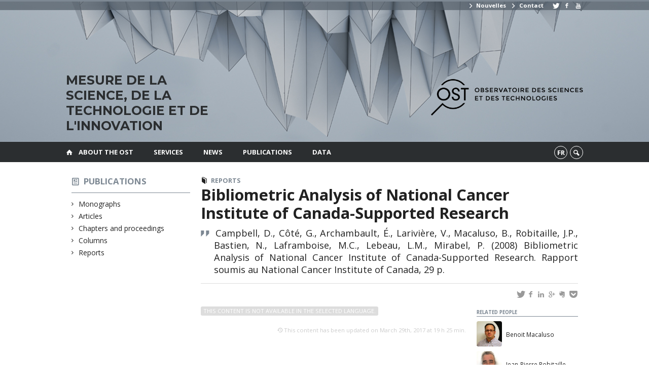

--- FILE ---
content_type: text/html; charset=UTF-8
request_url: https://ost.openum.ca/en/publications/bibliometric-analysis-of-national-cancer-institute-of-canada-supported-research/
body_size: 36807
content:
<!DOCTYPE html>

<!--[if IE 7]>
<html class="ie ie7" lang="en-US">
<![endif]-->
<!--[if IE 8]>
<html class="ie ie8" lang="en-US">
<![endif]-->
<!--[if IE 9]>
<html class="ie ie9" lang="en-US">
<![endif]-->
<!--[if !(IE 7) | !(IE 8) | !(IE 9)  ]><!-->
<html lang="en-US">
<!--<![endif]-->

<head>

	<meta charset="UTF-8" />
	<meta name="viewport" content="width=device-width, initial-scale=1, maximum-scale=1.0, user-scalable=no" />

	<title>Bibliometric Analysis of National Cancer Institute of Canada-Supported Research  |  Observatoire des sciences et des technologies</title>
	<link rel="profile" href="https://gmpg.org/xfn/11" />
	<link rel="pingback" href="https://ost.openum.ca/xmlrpc.php" />
	<link rel="alternate" type="application/rss+xml" title="RSS" href="https://ost.openum.ca/en/feed/" />
	
			<meta name="robots" content="index,follow,noodp,noydir" />
		<meta name="description" content="This content is not available in the selected language."/>

	<meta name='robots' content='max-image-preview:large' />
<link rel='dns-prefetch' href='//code.jquery.com' />
<link rel='dns-prefetch' href='//cdnjs.cloudflare.com' />
<link rel='dns-prefetch' href='//secure.openum.ca' />
<link rel="alternate" type="application/rss+xml" title="Observatoire des sciences et des technologies &raquo; Bibliometric Analysis of National Cancer Institute of Canada-Supported Research Comments Feed" href="https://ost.openum.ca/en/publications/bibliometric-analysis-of-national-cancer-institute-of-canada-supported-research/feed/" />
<link rel="alternate" title="oEmbed (JSON)" type="application/json+oembed" href="https://ost.openum.ca/en/wp-json/oembed/1.0/embed?url=https%3A%2F%2Fost.openum.ca%2Fen%2Fpublications%2Fbibliometric-analysis-of-national-cancer-institute-of-canada-supported-research%2F" />
<link rel="alternate" title="oEmbed (XML)" type="text/xml+oembed" href="https://ost.openum.ca/en/wp-json/oembed/1.0/embed?url=https%3A%2F%2Fost.openum.ca%2Fen%2Fpublications%2Fbibliometric-analysis-of-national-cancer-institute-of-canada-supported-research%2F&#038;format=xml" />
<style id='wp-img-auto-sizes-contain-inline-css' type='text/css'>
img:is([sizes=auto i],[sizes^="auto," i]){contain-intrinsic-size:3000px 1500px}
/*# sourceURL=wp-img-auto-sizes-contain-inline-css */
</style>
<style id='wp-block-library-inline-css' type='text/css'>
:root{--wp-block-synced-color:#7a00df;--wp-block-synced-color--rgb:122,0,223;--wp-bound-block-color:var(--wp-block-synced-color);--wp-editor-canvas-background:#ddd;--wp-admin-theme-color:#007cba;--wp-admin-theme-color--rgb:0,124,186;--wp-admin-theme-color-darker-10:#006ba1;--wp-admin-theme-color-darker-10--rgb:0,107,160.5;--wp-admin-theme-color-darker-20:#005a87;--wp-admin-theme-color-darker-20--rgb:0,90,135;--wp-admin-border-width-focus:2px}@media (min-resolution:192dpi){:root{--wp-admin-border-width-focus:1.5px}}.wp-element-button{cursor:pointer}:root .has-very-light-gray-background-color{background-color:#eee}:root .has-very-dark-gray-background-color{background-color:#313131}:root .has-very-light-gray-color{color:#eee}:root .has-very-dark-gray-color{color:#313131}:root .has-vivid-green-cyan-to-vivid-cyan-blue-gradient-background{background:linear-gradient(135deg,#00d084,#0693e3)}:root .has-purple-crush-gradient-background{background:linear-gradient(135deg,#34e2e4,#4721fb 50%,#ab1dfe)}:root .has-hazy-dawn-gradient-background{background:linear-gradient(135deg,#faaca8,#dad0ec)}:root .has-subdued-olive-gradient-background{background:linear-gradient(135deg,#fafae1,#67a671)}:root .has-atomic-cream-gradient-background{background:linear-gradient(135deg,#fdd79a,#004a59)}:root .has-nightshade-gradient-background{background:linear-gradient(135deg,#330968,#31cdcf)}:root .has-midnight-gradient-background{background:linear-gradient(135deg,#020381,#2874fc)}:root{--wp--preset--font-size--normal:16px;--wp--preset--font-size--huge:42px}.has-regular-font-size{font-size:1em}.has-larger-font-size{font-size:2.625em}.has-normal-font-size{font-size:var(--wp--preset--font-size--normal)}.has-huge-font-size{font-size:var(--wp--preset--font-size--huge)}.has-text-align-center{text-align:center}.has-text-align-left{text-align:left}.has-text-align-right{text-align:right}.has-fit-text{white-space:nowrap!important}#end-resizable-editor-section{display:none}.aligncenter{clear:both}.items-justified-left{justify-content:flex-start}.items-justified-center{justify-content:center}.items-justified-right{justify-content:flex-end}.items-justified-space-between{justify-content:space-between}.screen-reader-text{border:0;clip-path:inset(50%);height:1px;margin:-1px;overflow:hidden;padding:0;position:absolute;width:1px;word-wrap:normal!important}.screen-reader-text:focus{background-color:#ddd;clip-path:none;color:#444;display:block;font-size:1em;height:auto;left:5px;line-height:normal;padding:15px 23px 14px;text-decoration:none;top:5px;width:auto;z-index:100000}html :where(.has-border-color){border-style:solid}html :where([style*=border-top-color]){border-top-style:solid}html :where([style*=border-right-color]){border-right-style:solid}html :where([style*=border-bottom-color]){border-bottom-style:solid}html :where([style*=border-left-color]){border-left-style:solid}html :where([style*=border-width]){border-style:solid}html :where([style*=border-top-width]){border-top-style:solid}html :where([style*=border-right-width]){border-right-style:solid}html :where([style*=border-bottom-width]){border-bottom-style:solid}html :where([style*=border-left-width]){border-left-style:solid}html :where(img[class*=wp-image-]){height:auto;max-width:100%}:where(figure){margin:0 0 1em}html :where(.is-position-sticky){--wp-admin--admin-bar--position-offset:var(--wp-admin--admin-bar--height,0px)}@media screen and (max-width:600px){html :where(.is-position-sticky){--wp-admin--admin-bar--position-offset:0px}}

/*# sourceURL=wp-block-library-inline-css */
</style><style id='global-styles-inline-css' type='text/css'>
:root{--wp--preset--aspect-ratio--square: 1;--wp--preset--aspect-ratio--4-3: 4/3;--wp--preset--aspect-ratio--3-4: 3/4;--wp--preset--aspect-ratio--3-2: 3/2;--wp--preset--aspect-ratio--2-3: 2/3;--wp--preset--aspect-ratio--16-9: 16/9;--wp--preset--aspect-ratio--9-16: 9/16;--wp--preset--color--black: #000000;--wp--preset--color--cyan-bluish-gray: #abb8c3;--wp--preset--color--white: #ffffff;--wp--preset--color--pale-pink: #f78da7;--wp--preset--color--vivid-red: #cf2e2e;--wp--preset--color--luminous-vivid-orange: #ff6900;--wp--preset--color--luminous-vivid-amber: #fcb900;--wp--preset--color--light-green-cyan: #7bdcb5;--wp--preset--color--vivid-green-cyan: #00d084;--wp--preset--color--pale-cyan-blue: #8ed1fc;--wp--preset--color--vivid-cyan-blue: #0693e3;--wp--preset--color--vivid-purple: #9b51e0;--wp--preset--gradient--vivid-cyan-blue-to-vivid-purple: linear-gradient(135deg,rgb(6,147,227) 0%,rgb(155,81,224) 100%);--wp--preset--gradient--light-green-cyan-to-vivid-green-cyan: linear-gradient(135deg,rgb(122,220,180) 0%,rgb(0,208,130) 100%);--wp--preset--gradient--luminous-vivid-amber-to-luminous-vivid-orange: linear-gradient(135deg,rgb(252,185,0) 0%,rgb(255,105,0) 100%);--wp--preset--gradient--luminous-vivid-orange-to-vivid-red: linear-gradient(135deg,rgb(255,105,0) 0%,rgb(207,46,46) 100%);--wp--preset--gradient--very-light-gray-to-cyan-bluish-gray: linear-gradient(135deg,rgb(238,238,238) 0%,rgb(169,184,195) 100%);--wp--preset--gradient--cool-to-warm-spectrum: linear-gradient(135deg,rgb(74,234,220) 0%,rgb(151,120,209) 20%,rgb(207,42,186) 40%,rgb(238,44,130) 60%,rgb(251,105,98) 80%,rgb(254,248,76) 100%);--wp--preset--gradient--blush-light-purple: linear-gradient(135deg,rgb(255,206,236) 0%,rgb(152,150,240) 100%);--wp--preset--gradient--blush-bordeaux: linear-gradient(135deg,rgb(254,205,165) 0%,rgb(254,45,45) 50%,rgb(107,0,62) 100%);--wp--preset--gradient--luminous-dusk: linear-gradient(135deg,rgb(255,203,112) 0%,rgb(199,81,192) 50%,rgb(65,88,208) 100%);--wp--preset--gradient--pale-ocean: linear-gradient(135deg,rgb(255,245,203) 0%,rgb(182,227,212) 50%,rgb(51,167,181) 100%);--wp--preset--gradient--electric-grass: linear-gradient(135deg,rgb(202,248,128) 0%,rgb(113,206,126) 100%);--wp--preset--gradient--midnight: linear-gradient(135deg,rgb(2,3,129) 0%,rgb(40,116,252) 100%);--wp--preset--font-size--small: 13px;--wp--preset--font-size--medium: 20px;--wp--preset--font-size--large: 36px;--wp--preset--font-size--x-large: 42px;--wp--preset--spacing--20: 0.44rem;--wp--preset--spacing--30: 0.67rem;--wp--preset--spacing--40: 1rem;--wp--preset--spacing--50: 1.5rem;--wp--preset--spacing--60: 2.25rem;--wp--preset--spacing--70: 3.38rem;--wp--preset--spacing--80: 5.06rem;--wp--preset--shadow--natural: 6px 6px 9px rgba(0, 0, 0, 0.2);--wp--preset--shadow--deep: 12px 12px 50px rgba(0, 0, 0, 0.4);--wp--preset--shadow--sharp: 6px 6px 0px rgba(0, 0, 0, 0.2);--wp--preset--shadow--outlined: 6px 6px 0px -3px rgb(255, 255, 255), 6px 6px rgb(0, 0, 0);--wp--preset--shadow--crisp: 6px 6px 0px rgb(0, 0, 0);}:where(.is-layout-flex){gap: 0.5em;}:where(.is-layout-grid){gap: 0.5em;}body .is-layout-flex{display: flex;}.is-layout-flex{flex-wrap: wrap;align-items: center;}.is-layout-flex > :is(*, div){margin: 0;}body .is-layout-grid{display: grid;}.is-layout-grid > :is(*, div){margin: 0;}:where(.wp-block-columns.is-layout-flex){gap: 2em;}:where(.wp-block-columns.is-layout-grid){gap: 2em;}:where(.wp-block-post-template.is-layout-flex){gap: 1.25em;}:where(.wp-block-post-template.is-layout-grid){gap: 1.25em;}.has-black-color{color: var(--wp--preset--color--black) !important;}.has-cyan-bluish-gray-color{color: var(--wp--preset--color--cyan-bluish-gray) !important;}.has-white-color{color: var(--wp--preset--color--white) !important;}.has-pale-pink-color{color: var(--wp--preset--color--pale-pink) !important;}.has-vivid-red-color{color: var(--wp--preset--color--vivid-red) !important;}.has-luminous-vivid-orange-color{color: var(--wp--preset--color--luminous-vivid-orange) !important;}.has-luminous-vivid-amber-color{color: var(--wp--preset--color--luminous-vivid-amber) !important;}.has-light-green-cyan-color{color: var(--wp--preset--color--light-green-cyan) !important;}.has-vivid-green-cyan-color{color: var(--wp--preset--color--vivid-green-cyan) !important;}.has-pale-cyan-blue-color{color: var(--wp--preset--color--pale-cyan-blue) !important;}.has-vivid-cyan-blue-color{color: var(--wp--preset--color--vivid-cyan-blue) !important;}.has-vivid-purple-color{color: var(--wp--preset--color--vivid-purple) !important;}.has-black-background-color{background-color: var(--wp--preset--color--black) !important;}.has-cyan-bluish-gray-background-color{background-color: var(--wp--preset--color--cyan-bluish-gray) !important;}.has-white-background-color{background-color: var(--wp--preset--color--white) !important;}.has-pale-pink-background-color{background-color: var(--wp--preset--color--pale-pink) !important;}.has-vivid-red-background-color{background-color: var(--wp--preset--color--vivid-red) !important;}.has-luminous-vivid-orange-background-color{background-color: var(--wp--preset--color--luminous-vivid-orange) !important;}.has-luminous-vivid-amber-background-color{background-color: var(--wp--preset--color--luminous-vivid-amber) !important;}.has-light-green-cyan-background-color{background-color: var(--wp--preset--color--light-green-cyan) !important;}.has-vivid-green-cyan-background-color{background-color: var(--wp--preset--color--vivid-green-cyan) !important;}.has-pale-cyan-blue-background-color{background-color: var(--wp--preset--color--pale-cyan-blue) !important;}.has-vivid-cyan-blue-background-color{background-color: var(--wp--preset--color--vivid-cyan-blue) !important;}.has-vivid-purple-background-color{background-color: var(--wp--preset--color--vivid-purple) !important;}.has-black-border-color{border-color: var(--wp--preset--color--black) !important;}.has-cyan-bluish-gray-border-color{border-color: var(--wp--preset--color--cyan-bluish-gray) !important;}.has-white-border-color{border-color: var(--wp--preset--color--white) !important;}.has-pale-pink-border-color{border-color: var(--wp--preset--color--pale-pink) !important;}.has-vivid-red-border-color{border-color: var(--wp--preset--color--vivid-red) !important;}.has-luminous-vivid-orange-border-color{border-color: var(--wp--preset--color--luminous-vivid-orange) !important;}.has-luminous-vivid-amber-border-color{border-color: var(--wp--preset--color--luminous-vivid-amber) !important;}.has-light-green-cyan-border-color{border-color: var(--wp--preset--color--light-green-cyan) !important;}.has-vivid-green-cyan-border-color{border-color: var(--wp--preset--color--vivid-green-cyan) !important;}.has-pale-cyan-blue-border-color{border-color: var(--wp--preset--color--pale-cyan-blue) !important;}.has-vivid-cyan-blue-border-color{border-color: var(--wp--preset--color--vivid-cyan-blue) !important;}.has-vivid-purple-border-color{border-color: var(--wp--preset--color--vivid-purple) !important;}.has-vivid-cyan-blue-to-vivid-purple-gradient-background{background: var(--wp--preset--gradient--vivid-cyan-blue-to-vivid-purple) !important;}.has-light-green-cyan-to-vivid-green-cyan-gradient-background{background: var(--wp--preset--gradient--light-green-cyan-to-vivid-green-cyan) !important;}.has-luminous-vivid-amber-to-luminous-vivid-orange-gradient-background{background: var(--wp--preset--gradient--luminous-vivid-amber-to-luminous-vivid-orange) !important;}.has-luminous-vivid-orange-to-vivid-red-gradient-background{background: var(--wp--preset--gradient--luminous-vivid-orange-to-vivid-red) !important;}.has-very-light-gray-to-cyan-bluish-gray-gradient-background{background: var(--wp--preset--gradient--very-light-gray-to-cyan-bluish-gray) !important;}.has-cool-to-warm-spectrum-gradient-background{background: var(--wp--preset--gradient--cool-to-warm-spectrum) !important;}.has-blush-light-purple-gradient-background{background: var(--wp--preset--gradient--blush-light-purple) !important;}.has-blush-bordeaux-gradient-background{background: var(--wp--preset--gradient--blush-bordeaux) !important;}.has-luminous-dusk-gradient-background{background: var(--wp--preset--gradient--luminous-dusk) !important;}.has-pale-ocean-gradient-background{background: var(--wp--preset--gradient--pale-ocean) !important;}.has-electric-grass-gradient-background{background: var(--wp--preset--gradient--electric-grass) !important;}.has-midnight-gradient-background{background: var(--wp--preset--gradient--midnight) !important;}.has-small-font-size{font-size: var(--wp--preset--font-size--small) !important;}.has-medium-font-size{font-size: var(--wp--preset--font-size--medium) !important;}.has-large-font-size{font-size: var(--wp--preset--font-size--large) !important;}.has-x-large-font-size{font-size: var(--wp--preset--font-size--x-large) !important;}
/*# sourceURL=global-styles-inline-css */
</style>

<style id='classic-theme-styles-inline-css' type='text/css'>
/*! This file is auto-generated */
.wp-block-button__link{color:#fff;background-color:#32373c;border-radius:9999px;box-shadow:none;text-decoration:none;padding:calc(.667em + 2px) calc(1.333em + 2px);font-size:1.125em}.wp-block-file__button{background:#32373c;color:#fff;text-decoration:none}
/*# sourceURL=/wp-includes/css/classic-themes.min.css */
</style>
<link rel='stylesheet' id='openum-admin-bar-css' href='https://secure.openum.ca/assets/plugins/openum-admin/openum-admin-bar.css?ver=6.9' type='text/css' media='all' />
<link rel='stylesheet' id='forcerouge-style-css' href='https://secure.openum.ca/assets/themes/forcerouge_dev/css/style.css?ver=1633512522' type='text/css' media='all' />
<link rel='stylesheet' id='forcerouge-custom-css' href='https://ost.openum.ca/forcerouge.css?ver=1633512522' type='text/css' media='all' />
<link rel='stylesheet' id='dashicons-css' href='https://ost.openum.ca/wp-includes/css/dashicons.min.css?ver=6.9' type='text/css' media='all' />
<link rel='stylesheet' id='forcerouge-admin-bar-css' href='https://secure.openum.ca/assets/themes/forcerouge_dev/css/admin-bar.css?ver=6.9' type='text/css' media='all' />
<link rel='stylesheet' id='wp-5.3.2-site-style-css' href='https://ost.openum.ca/wp-includes/css/dist/block-library/style-5.3.2.css?ver=6.9' type='text/css' media='all' />
<script type="text/javascript" src="https://code.jquery.com/jquery-2.1.1.min.js?ver=6.9" id="forcerouge-jquery-js"></script>
<script type="text/javascript" src="https://cdnjs.cloudflare.com/ajax/libs/materialize/0.96.1/js/materialize.min.js?ver=6.9" id="forcerouge-materialize-js"></script>
<link rel="EditURI" type="application/rsd+xml" title="RSD" href="https://ost.openum.ca/xmlrpc.php?rsd" />
<meta name="generator" content="ForceRouge 0.9.85" />
<link rel="canonical" href="https://ost.openum.ca/en/publications/bibliometric-analysis-of-national-cancer-institute-of-canada-supported-research/" />
<link rel='shortlink' href='https://ost.openum.ca/en/s/480' />
	<meta name="twitter:card" content="summary">
			<meta name="twitter:url" content="https://ost.openum.ca/en/publications/bibliometric-analysis-of-national-cancer-institute-of-canada-supported-research/">
		<meta name="twitter:title" content="Bibliometric Analysis of National Cancer Institute of Canada-Supported Research">
		<meta name="twitter:description" content="This content is not available in the selected language.">
			<meta name="twitter:site" content="leCIRST">
		<meta property="og:site_name" content="Observatoire des sciences et des technologies" />
		<meta property="og:url" content="https://ost.openum.ca/en/publications/bibliometric-analysis-of-national-cancer-institute-of-canada-supported-research/" />
	<meta property="og:title" content="Bibliometric Analysis of National Cancer Institute of Canada-Supported Research" />
	<meta property="og:description" content="This content is not available in the selected language." />
		<meta property="og:type" content="article" />
	<script>
  (function(i,s,o,g,r,a,m){i['GoogleAnalyticsObject']=r;i[r]=i[r]||function(){
  (i[r].q=i[r].q||[]).push(arguments)},i[r].l=1*new Date();a=s.createElement(o),
  m=s.getElementsByTagName(o)[0];a.async=1;a.src=g;m.parentNode.insertBefore(a,m)
  })(window,document,'script','//www.google-analytics.com/analytics.js','ga');

  ga('create', 'UA-68628409-36', 'www.ost.uqam.ca');
  ga('send', 'pageview');

</script>
		<!-- Publication Metadata :: -->
	<meta property="citation_title" content="Bibliometric Analysis of National Cancer Institute of Canada-Supported Research" />
	<meta property="DC.title" content="Bibliometric Analysis of National Cancer Institute of Canada-Supported Research" />
	<meta property="citation_author" content="Benoit Macaluso" />
	<meta property="DC.creator" content="Benoit Macaluso" />
	<meta property="citation_publication_date" content="2008" />
	<meta property="DC.issued" content="2008" />
	<meta property="citation_abstract_html_url" content="https://ost.openum.ca/en/publications/bibliometric-analysis-of-national-cancer-institute-of-canada-supported-research/" />
	<!-- :: Publication Metadata --></head>

<body class="wp-singular publication-template-default single single-publication postid-480 wp-theme-forcerouge_dev wp-child-theme-forcerouge_dev-openum">

	<section id="search-box">
		<form method="get" action="https://ost.openum.ca/en/" class="container">
			<input id="search" type="search" name="s" placeholder="Entrez les termes de votre recherche..." /><button class="icon-search" type="submit"></button>
		</form>
	</section>

	<header style="background-image: url('https://ost.openum.ca/files/sites/132/2017/05/OST_bg.jpg');" id="site-header" class="site-logo-center">

		<div id="headzone" class="container valign-wrapper" >
			<div id="sitehead">

				<ul id="menu-links" class=""><li id="menu-item-725" class="menu-item menu-item-type-post_type menu-item-object-page menu-item-725"><a href="https://ost.openum.ca/en/nouvelles/"><i class=" icon-right-open"></i> Nouvelles</a></li>
<li id="menu-item-726" class="menu-item menu-item-type-post_type menu-item-object-page menu-item-726"><a href="https://ost.openum.ca/en/a-propos/contact/"><i class=" icon-right-open"></i> Contact</a></li>
<li id="menu-item-766" class="menu-item menu-item-type-custom menu-item-object-custom menu-item-766"><a href="#"></a></li>
<li id="menu-item-735" class="menu-item menu-item-type-custom menu-item-object-custom menu-item-735"><a href="https://twitter.com/leCIRST"><i class="icon-twitter"></i></a></li>
<li id="menu-item-736" class="menu-item menu-item-type-custom menu-item-object-custom menu-item-736"><a href="https://www.facebook.com/leCIRST"><i class="icon-facebook"></i></a></li>
<li id="menu-item-737" class="menu-item menu-item-type-custom menu-item-object-custom menu-item-737"><a href="https://www.youtube.com/c/leCIRST"><i class="icon-youtube"></i></a></li>
</ul>
				<a id="site-logo" href="https://ost.openum.ca/en" title="Observatoire des sciences et des technologies">
					<figure><img src="/files/sites/132/2017/05/OST_logo.png" title="Observatoire des sciences et des technologies"/></figure>						<div class="titles-container">
							<h1>Observatoire des sciences et des technologies</h1>
							<h2>Mesure de la science, de la technologie et de l'innovation</h2>
						</div>
										</a>

			</div>
			<div id="header-bottom">
							</div>

		</div>

	</header>

	
	<nav id="navigation-bar" role="navigation" class="header-parallax  has-home">

		<div class="navigation-wrapper container">
			<a href="https://ost.openum.ca/en" class="icon-home"></a><ul id="menu-navigation" class="hide-on-med-and-down"><li id="menu-item-1197" class="menu-item menu-item-type-post_type menu-item-object-page menu-item-has-children menu-item-1197"><a href="https://ost.openum.ca/en/a-propos/mission/">About the OST</a>
<ul class="sub-menu">
	<li id="menu-item-718" class="menu-item menu-item-type-post_type menu-item-object-page menu-item-718"><a href="https://ost.openum.ca/en/a-propos/mission/">Mission</a></li>
	<li id="menu-item-717" class="menu-item menu-item-type-post_type menu-item-object-page menu-item-717"><a href="https://ost.openum.ca/en/a-propos/partenaires-et-financement/">Partners</a></li>
	<li id="menu-item-715" class="menu-item menu-item-type-post_type menu-item-object-page menu-item-715"><a href="https://ost.openum.ca/en/a-propos/equipe/">Team</a></li>
	<li id="menu-item-716" class="menu-item menu-item-type-post_type menu-item-object-page menu-item-716"><a href="https://ost.openum.ca/en/a-propos/contact/">Contact us</a></li>
</ul>
</li>
<li id="menu-item-1032" class="menu-item menu-item-type-post_type menu-item-object-page menu-item-has-children menu-item-1032"><a href="https://ost.openum.ca/en/service/expertise/">Services</a>
<ul class="sub-menu">
	<li id="menu-item-956" class="menu-item menu-item-type-post_type menu-item-object-page menu-item-956"><a href="https://ost.openum.ca/en/service/expertise/">Expertise</a></li>
	<li id="menu-item-911" class="menu-item menu-item-type-post_type menu-item-object-page menu-item-911"><a href="https://ost.openum.ca/en/service/base-de-donnees/">Methods</a></li>
	<li id="menu-item-924" class="menu-item menu-item-type-post_type menu-item-object-page menu-item-924"><a href="https://ost.openum.ca/en/service/bases-de-donnees/">Database</a></li>
</ul>
</li>
<li id="menu-item-779" class="menu-item menu-item-type-post_type menu-item-object-page menu-item-779"><a href="https://ost.openum.ca/en/nouvelles/">News</a></li>
<li id="menu-item-20" class="menu-item menu-item-type-post_type menu-item-object-page menu-item-20"><a href="https://ost.openum.ca/en/publications/">Publications</a></li>
<li id="menu-item-177" class="menu-item menu-item-type-post_type menu-item-object-page menu-item-177"><a href="https://ost.openum.ca/en/donnees-sur-les-st/">Data</a></li>
</ul><div class="alternative-header-container"><div class="lang-container"><ul id="btn-lang-switcher"><li id="forcerouge_ml_language-switcher_default" class="forcerouge_ml_languageswitcher_item"><a href="/publications/bibliometric-analysis-of-national-cancer-institute-of-canada-supported-research/">fr</a></li></ul></div><div class="search-btn-container"><ul id="btn-search"><li><a href="#search-box" class="search-trigger"><i class="icon-search"></i></a></li></ul></div></div><ul id="nav-mobile" class="side-nav"><li class="menu-item menu-item-type-post_type menu-item-object-page menu-item-has-children menu-item-1197"><a href="https://ost.openum.ca/en/a-propos/mission/">About the OST</a>
<ul class="sub-menu">
	<li class="menu-item menu-item-type-post_type menu-item-object-page menu-item-718"><a href="https://ost.openum.ca/en/a-propos/mission/">Mission</a></li>
	<li class="menu-item menu-item-type-post_type menu-item-object-page menu-item-717"><a href="https://ost.openum.ca/en/a-propos/partenaires-et-financement/">Partners</a></li>
	<li class="menu-item menu-item-type-post_type menu-item-object-page menu-item-715"><a href="https://ost.openum.ca/en/a-propos/equipe/">Team</a></li>
	<li class="menu-item menu-item-type-post_type menu-item-object-page menu-item-716"><a href="https://ost.openum.ca/en/a-propos/contact/">Contact us</a></li>
</ul>
</li>
<li class="menu-item menu-item-type-post_type menu-item-object-page menu-item-has-children menu-item-1032"><a href="https://ost.openum.ca/en/service/expertise/">Services</a>
<ul class="sub-menu">
	<li class="menu-item menu-item-type-post_type menu-item-object-page menu-item-956"><a href="https://ost.openum.ca/en/service/expertise/">Expertise</a></li>
	<li class="menu-item menu-item-type-post_type menu-item-object-page menu-item-911"><a href="https://ost.openum.ca/en/service/base-de-donnees/">Methods</a></li>
	<li class="menu-item menu-item-type-post_type menu-item-object-page menu-item-924"><a href="https://ost.openum.ca/en/service/bases-de-donnees/">Database</a></li>
</ul>
</li>
<li class="menu-item menu-item-type-post_type menu-item-object-page menu-item-779"><a href="https://ost.openum.ca/en/nouvelles/">News</a></li>
<li class="menu-item menu-item-type-post_type menu-item-object-page menu-item-20"><a href="https://ost.openum.ca/en/publications/">Publications</a></li>
<li class="menu-item menu-item-type-post_type menu-item-object-page menu-item-177"><a href="https://ost.openum.ca/en/donnees-sur-les-st/">Data</a></li>
</ul>
			<a href="#" data-activates="nav-mobile" class="button-collapse"><i class="icon-menu"></i></a>

		</div>

	</nav>

	<!-- <div id="breadcrumb" class="container">
			</div> -->
<main id="main-container" class="container row">

	<aside class="col s12 m4 l3 blog-aside">

		<div class="sitesectionbox">
	<h4 class="aside-heading"><i class="icon-blog"></i> <a href="https://ost.openum.ca/en/publications/">Publications</a> </h4>

		<ul>
			<li><a href="https://ost.openum.ca/en/publications/monographies/">Monographs</a></li><li><a href="https://ost.openum.ca/en/publications/articles/">Articles</a></li><li><a href="https://ost.openum.ca/en/publications/chapitres-et-actes/">Chapters and proceedings</a></li><li><a href="https://ost.openum.ca/en/publications/chroniques/">Columns</a></li><li><a href="https://ost.openum.ca/en/publications/notes-et-rapports/">Reports</a></li>		</ul>

</div>




<div class="archivesectionbox hide-on-small-only">
	</div>
	</aside>

	<div class="col s12 m8 l9 page-content">

		<article>

			<div class="content-headmeta">
				<div class="content-format"><i class="icon-publication"></i></div>
				<div class="label-primary"><a href="https://ost.openum.ca/en/publications/notes-et-rapports/" rel="tag">Reports</a> </div> 			</div>
			<h1 class="has-prehead has-subhead publication-title">Bibliometric Analysis of National Cancer Institute of Canada-Supported Research</h1>
			<p class="content-info icon-quote" forcerouge-data="publication-citation">
				Campbell, D., Côté, G., Archambault, É., Larivière, V., Macaluso, B., Robitaille, J.P., Bastien, N., Laframboise, M.C., Lebeau, L.M., Mirabel, P. (2008) <span data-forcerouge="publication_title">Bibliometric Analysis of National Cancer Institute of Canada-Supported Research</span>. Rapport soumis au National Cancer Institute of Canada, 29 p.			</p>
			<div class="content-subheading">
				
<div id="menu-share">
	<span>
		<a href="http://twitter.com/share/?text=Bibliometric Analysis of National Cancer Institute of Canada-Supported Research&url=https://ost.openum.ca/en/s/480&via=leCIRST&related=_OpenUM" id="btn_twitter" target="share" title="Share on Twitter"><i class="icon-twitter"></i></a>
		<a href="http://facebook.com/sharer/sharer.php?u=https://ost.openum.ca/en/s/480" target="share" id="btn_facebook" title="Share on Facebook"><i class="icon-facebook"></i></a>
		<a href="http://www.linkedin.com/shareArticle?mini=true&url=https://ost.openum.ca/en/s/480&title=Bibliometric Analysis of National Cancer Institute of Canada-Supported Research&summary=This content is not available in the selected language.&source=Observatoire des sciences et des technologies"  target="share" id="btn_linkedin"  title="Share on LinkedIn"><i class="icon-linkedin"></i></a>
		<a href="https://plus.google.com/share?url=https://ost.openum.ca/en/s/480" target="share" id="btn_googleplus" title="Share on Google Plus"><i class="icon-gplus"></i></a>
		<a href="https://www.evernote.com/noteit.action?url=https://ost.openum.ca/en/s/480&title=Bibliometric Analysis of National Cancer Institute of Canada-Supported Research" target="share" id="btn_evernote" title="Save via Evernote"><i class="icon-evernote"></i></a>
		<a href="https://getpocket.com/save?url=https://ost.openum.ca/en/s/480&title=Bibliometric Analysis of National Cancer Institute of Canada-Supported Research" target="share" id="btn_pocketapp" title="Save via Pocket"><i class="icon-pocket"></i></a>
	</span>
</div>			</div>

			<aside class="content-side-container right col s12 m4">
<div class="publication-meta"></div><div class="related-profiles"><h4>Related people</h4><a class="profile-item" href="https://ost.openum.ca/en/a-propos/equipe/macaluso-benoit/"class="profile-item"><div class="profile-item-image" style="background-image: url(https://ost.openum.ca/files/sites/132/2017/03/Benoit-Macaluso.jpg)"/></div>			<div class="profile-item-title">
				<span>Benoit Macaluso</span>
			</div>
		</a><a class="profile-item" href="https://ost.openum.ca/en/a-propos/equipe/robitaille-jean-pierre/"class="profile-item"><div class="profile-item-image" style="background-image: url(https://ost.openum.ca/files/sites/132/2017/03/Jean-Pierre-Robitaille-carre-225x225.jpg)"/></div>			<div class="profile-item-title">
				<span>Jean-Pierre Robitaille</span>
			</div>
		</a><a class="profile-item" href="https://ost.openum.ca/en/a-propos/equipe/lariviere-vincent/"class="profile-item"><div class="profile-item-image" style="background-image: url(https://ost.openum.ca/files/sites/132/2017/03/vincent-lariviere-photo-chill.jpg)"/></div>			<div class="profile-item-title">
				<span>Vincent Larivière</span>
			</div>
		</a></div></aside>
<p id="forcerouge_ml_content-unavailable">This content is not available in the selected language.</p> <div class="content-bottom"></div>	<p class="right-align last-updated"><i class="icon-update"></i>This content has been updated on March 29th, 2017 at 19 h 25 min.</p>
		</article>
	</div>

</main>
	<footer id="site-footer">

		<div id="footer-menu" class="menu-navigation-container"><ul id="footer-menu-links" class="menu"><li class="menu-item menu-item-type-post_type menu-item-object-page menu-item-has-children menu-item-1197"><a href="https://ost.openum.ca/en/a-propos/mission/">About the OST</a>
<ul class="sub-menu">
	<li class="menu-item menu-item-type-post_type menu-item-object-page menu-item-718"><a href="https://ost.openum.ca/en/a-propos/mission/">Mission</a></li>
	<li class="menu-item menu-item-type-post_type menu-item-object-page menu-item-717"><a href="https://ost.openum.ca/en/a-propos/partenaires-et-financement/">Partners</a></li>
	<li class="menu-item menu-item-type-post_type menu-item-object-page menu-item-715"><a href="https://ost.openum.ca/en/a-propos/equipe/">Team</a></li>
	<li class="menu-item menu-item-type-post_type menu-item-object-page menu-item-716"><a href="https://ost.openum.ca/en/a-propos/contact/">Contact us</a></li>
</ul>
</li>
<li class="menu-item menu-item-type-post_type menu-item-object-page menu-item-has-children menu-item-1032"><a href="https://ost.openum.ca/en/service/expertise/">Services</a>
<ul class="sub-menu">
	<li class="menu-item menu-item-type-post_type menu-item-object-page menu-item-956"><a href="https://ost.openum.ca/en/service/expertise/">Expertise</a></li>
	<li class="menu-item menu-item-type-post_type menu-item-object-page menu-item-911"><a href="https://ost.openum.ca/en/service/base-de-donnees/">Methods</a></li>
	<li class="menu-item menu-item-type-post_type menu-item-object-page menu-item-924"><a href="https://ost.openum.ca/en/service/bases-de-donnees/">Database</a></li>
</ul>
</li>
<li class="menu-item menu-item-type-post_type menu-item-object-page menu-item-779"><a href="https://ost.openum.ca/en/nouvelles/">News</a></li>
<li class="menu-item menu-item-type-post_type menu-item-object-page menu-item-20"><a href="https://ost.openum.ca/en/publications/">Publications</a></li>
<li class="menu-item menu-item-type-post_type menu-item-object-page menu-item-177"><a href="https://ost.openum.ca/en/donnees-sur-les-st/">Data</a></li>
</ul></div>		<div id="credits" class="container">
			<div class="widget_forcerouge_text-zone col s12   widget">

		<p>© Depuis 2017 OST | Observatoire des sciences et des technologies • <a href="/credits/">Crédits</a></p>
</div>

		</div>
				<div id="footer-note" class="container">
			<div class="widget_forcerouge_text-zone col s12   widget">

		<p><a href="http://crc.ebsi.umontreal.ca" style="border: none;"><img src="/files/sites/132/2017/05/crcebsi.png" align="absmiddle" height="70px" style="margin-right:10px"></a>    <a href="https://frq.gouv.qc.ca/" style="border: none;" target="_blank"><img src="/files/sites/132/2024/06/frq_logo_blanc.png.png" height="100" align="absmiddle"></a> <a href="https://www.cirst.uqam.ca" style="border: none;"><img src="/files/sites/132/2023/11/logo_CIRST_compact_reserve.png" align="absmiddle" height="70px" style="margin-left:10px"></a></p>
</div>

		</div>
		

		<div id="poweredby">powered by <a href="https://openum.ca/forcerouge/?utm_campaign=forcerouge&utm_medium=poweredby&utm_source=https://ost.openum.ca/en" target="_blank" id="forcerouge_link" class="icon-openum">force<span>rouge</span></a> on <a href="http://openum.ca/en/?utm_campaign=openum_ca&utm_medium=poweredby&utm_source=https://ost.openum.ca/en" target="_blank" id="openum_link">OpenUM.ca</a>,<br/>a <a href="http://www.chairelrwilson.ca/en/?utm_campaign=openum_ca&utm_medium=poweredby&utm_source=https://ost.openum.ca/en" target="_blank" id="openum_link">L.R. Wilson Chair</a> project</div>

	</footer>

<style id="forcerouge_custom_css">@import url('https://fonts.googleapis.com/css?family=Montserrat:400,700');

#site-header {
    background-position: 50% 1%;
    background-size: cover;
    background-repeat: no-repeat;
    max-height: 280px;
}


#menu-links li:not(:first-child) { border-left: none !important;}

.site-logo-center #site-logo {
    width: 100%;
    position: absolute;
    bottom: 0;
    margin-bottom: 20px;
}
#site-header .valign-wrapper {
    min-height: 280px;
}
#site-logo h1 {
    display: none;
}
#site-logo h2 {
    font-weight: bold !important;
    font-size: 25px;
    font-family: 'Montserrat', sans-serif;
    text-transform: uppercase;
    width: 320px;
}

#site-logo img {
    width: 300px;
}

.site-logo-center #site-logo {
    width: 100%;
}

#site-logo figure {
    float: right;
    padding-right: 0px;
}

#site-logo .titles-container {
    float: left;
}
@media screen and (max-width: 600px) {

#site-logo figure {
float: none !important;
text-align:center;
}

#site-logo .titles-container {
float:none !important;
}
}

#menu-links li a {
    color: #fff !important;
font-weight: bold !important;

}</style><script type="speculationrules">
{"prefetch":[{"source":"document","where":{"and":[{"href_matches":"/en/*"},{"not":{"href_matches":["/wp-*.php","/wp-admin/*","/files/sites/132/*","/assets/*","/assets/plugins/*","/assets/themes/forcerouge_dev-openum/*","/assets/themes/forcerouge_dev/*","/en/*\\?(.+)"]}},{"not":{"selector_matches":"a[rel~=\"nofollow\"]"}},{"not":{"selector_matches":".no-prefetch, .no-prefetch a"}}]},"eagerness":"conservative"}]}
</script>
<script type="text/javascript" src="https://secure.openum.ca/assets/themes/forcerouge_dev/js/main.js?ver=1633512522" id="forcerouge-mainjs-js"></script>
<!-- Served by 172.31.37.153:443 --></body>
</html>
